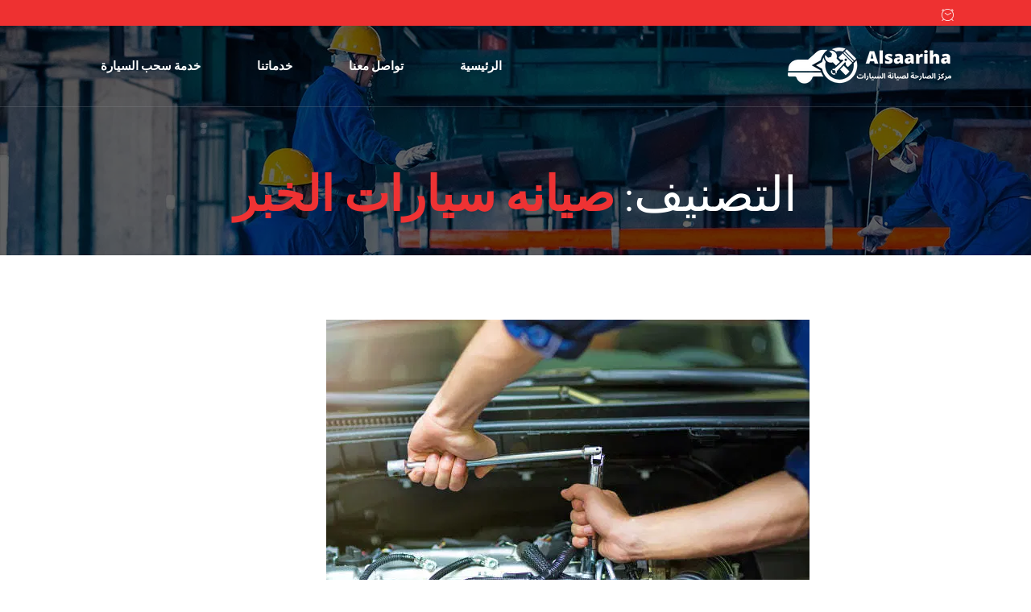

--- FILE ---
content_type: text/html; charset=UTF-8
request_url: https://www.yachtauto.com/category/%D8%B5%D9%8A%D8%A7%D9%86%D9%87-%D8%B3%D9%8A%D8%A7%D8%B1%D8%A7%D8%AA-%D8%A7%D9%84%D8%AE%D8%A8%D8%B1/
body_size: 14815
content:
<!DOCTYPE html>
 <html dir="rtl" lang="ar"> 

      <head>
         <meta charset="UTF-8">
         <meta name="viewport" content="width=device-width, initial-scale=1, maximum-scale=1">
         <style>
#wpadminbar #wp-admin-bar-wccp_free_top_button .ab-icon:before {
	content: "\f160";
	color: #02CA02;
	top: 3px;
}
#wpadminbar #wp-admin-bar-wccp_free_top_button .ab-icon {
	transform: rotate(45deg);
}
</style>
<meta name='robots' content='index, follow, max-image-preview:large, max-snippet:-1, max-video-preview:-1' />
	<style>img:is([sizes="auto" i], [sizes^="auto," i]) { contain-intrinsic-size: 3000px 1500px }</style>
	
	<!-- This site is optimized with the Yoast SEO Premium plugin v20.2 (Yoast SEO v20.2.1) - https://yoast.com/wordpress/plugins/seo/ -->
	<title>صيانه سيارات الخبر الأرشيف - مركز الصارحة لصيانة السيارات في الخبر - الدمام</title>
<link rel='preconnect' href='//fonts.gstatic.com' crossorigin />
<link rel='dns-prefetch' href='//fonts.gstatic.com' />

	<link rel="canonical" href="https://www.yachtauto.com/category/صيانه-سيارات-الخبر/" />
	<meta property="og:locale" content="ar_AR" />
	<meta property="og:type" content="article" />
	<meta property="og:title" content="صيانه سيارات الخبر الأرشيف" />
	<meta property="og:url" content="https://www.yachtauto.com/category/صيانه-سيارات-الخبر/" />
	<meta property="og:site_name" content="مركز الصارحة لصيانة السيارات في الخبر - الدمام" />
	<meta name="twitter:card" content="summary_large_image" />
	<script type="application/ld+json" class="yoast-schema-graph">{"@context":"https://schema.org","@graph":[{"@type":"CollectionPage","@id":"https://www.yachtauto.com/category/%d8%b5%d9%8a%d8%a7%d9%86%d9%87-%d8%b3%d9%8a%d8%a7%d8%b1%d8%a7%d8%aa-%d8%a7%d9%84%d8%ae%d8%a8%d8%b1/","url":"https://www.yachtauto.com/category/%d8%b5%d9%8a%d8%a7%d9%86%d9%87-%d8%b3%d9%8a%d8%a7%d8%b1%d8%a7%d8%aa-%d8%a7%d9%84%d8%ae%d8%a8%d8%b1/","name":"صيانه سيارات الخبر الأرشيف - مركز الصارحة لصيانة السيارات في الخبر - الدمام","isPartOf":{"@id":"https://www.yachtauto.com/#website"},"primaryImageOfPage":{"@id":"https://www.yachtauto.com/category/%d8%b5%d9%8a%d8%a7%d9%86%d9%87-%d8%b3%d9%8a%d8%a7%d8%b1%d8%a7%d8%aa-%d8%a7%d9%84%d8%ae%d8%a8%d8%b1/#primaryimage"},"image":{"@id":"https://www.yachtauto.com/category/%d8%b5%d9%8a%d8%a7%d9%86%d9%87-%d8%b3%d9%8a%d8%a7%d8%b1%d8%a7%d8%aa-%d8%a7%d9%84%d8%ae%d8%a8%d8%b1/#primaryimage"},"thumbnailUrl":"https://eem5xjyeg5u.exactdn.com/wp-content/uploads/2021/01/مركز-صيانة-سيارات-في-الخبر-الدمام-المنطقة-الشرقية.jpg?strip=all&lossy=1&ssl=1","breadcrumb":{"@id":"https://www.yachtauto.com/category/%d8%b5%d9%8a%d8%a7%d9%86%d9%87-%d8%b3%d9%8a%d8%a7%d8%b1%d8%a7%d8%aa-%d8%a7%d9%84%d8%ae%d8%a8%d8%b1/#breadcrumb"},"inLanguage":"ar"},{"@type":"ImageObject","inLanguage":"ar","@id":"https://www.yachtauto.com/category/%d8%b5%d9%8a%d8%a7%d9%86%d9%87-%d8%b3%d9%8a%d8%a7%d8%b1%d8%a7%d8%aa-%d8%a7%d9%84%d8%ae%d8%a8%d8%b1/#primaryimage","url":"https://eem5xjyeg5u.exactdn.com/wp-content/uploads/2021/01/مركز-صيانة-سيارات-في-الخبر-الدمام-المنطقة-الشرقية.jpg?strip=all&lossy=1&ssl=1","contentUrl":"https://eem5xjyeg5u.exactdn.com/wp-content/uploads/2021/01/مركز-صيانة-سيارات-في-الخبر-الدمام-المنطقة-الشرقية.jpg?strip=all&lossy=1&ssl=1","width":600,"height":400,"caption":"افضل مراكز صيانة السيارات في الخبر - الدمام -المنطقة الشرقية"},{"@type":"BreadcrumbList","@id":"https://www.yachtauto.com/category/%d8%b5%d9%8a%d8%a7%d9%86%d9%87-%d8%b3%d9%8a%d8%a7%d8%b1%d8%a7%d8%aa-%d8%a7%d9%84%d8%ae%d8%a8%d8%b1/#breadcrumb","itemListElement":[{"@type":"ListItem","position":1,"name":"الرئيسية","item":"https://www.yachtauto.com/"},{"@type":"ListItem","position":2,"name":"صيانه سيارات الخبر"}]},{"@type":"WebSite","@id":"https://www.yachtauto.com/#website","url":"https://www.yachtauto.com/","name":"مركز الصارحة لصيانة السيارات في الخبر - الدمام","description":"أفضل ورشة سيارات في الخبر - الدمام - الجبيل - الظهران - المنطقة الشرقية","publisher":{"@id":"https://www.yachtauto.com/#organization"},"potentialAction":[{"@type":"SearchAction","target":{"@type":"EntryPoint","urlTemplate":"https://www.yachtauto.com/?s={search_term_string}"},"query-input":"required name=search_term_string"}],"inLanguage":"ar"},{"@type":"Organization","@id":"https://www.yachtauto.com/#organization","name":"أفضل ورشة سيارات في الخبر، الدمام بالمنطقة الشرقية","url":"https://www.yachtauto.com/","logo":{"@type":"ImageObject","inLanguage":"ar","@id":"https://www.yachtauto.com/#/schema/logo/image/","url":"https://eem5xjyeg5u.exactdn.com/wp-content/uploads/2022/01/547c38b1-fb8a-4ecf-b8d5-c9d7a8f99d24-1.jpg?strip=all&lossy=1&ssl=1","contentUrl":"https://eem5xjyeg5u.exactdn.com/wp-content/uploads/2022/01/547c38b1-fb8a-4ecf-b8d5-c9d7a8f99d24-1.jpg?strip=all&lossy=1&ssl=1","width":808,"height":278,"caption":"أفضل ورشة سيارات في الخبر، الدمام بالمنطقة الشرقية"},"image":{"@id":"https://www.yachtauto.com/#/schema/logo/image/"}}]}</script>
	<!-- / Yoast SEO Premium plugin. -->


<link rel='dns-prefetch' href='//stats.wp.com' />
<link rel='dns-prefetch' href='//eem5xjyeg5u.exactdn.com' />

<link href='//eem5xjyeg5u.exactdn.com' rel='preconnect' />
<link rel="alternate" type="application/rss+xml" title="مركز الصارحة لصيانة السيارات في الخبر - الدمام &laquo; الخلاصة" href="https://www.yachtauto.com/feed/" />
<link rel="alternate" type="application/rss+xml" title="مركز الصارحة لصيانة السيارات في الخبر - الدمام &laquo; خلاصة التعليقات" href="https://www.yachtauto.com/comments/feed/" />
<link rel="alternate" type="application/rss+xml" title="مركز الصارحة لصيانة السيارات في الخبر - الدمام &laquo; صيانه سيارات الخبر خلاصة التصنيف" href="https://www.yachtauto.com/category/%d8%b5%d9%8a%d8%a7%d9%86%d9%87-%d8%b3%d9%8a%d8%a7%d8%b1%d8%a7%d8%aa-%d8%a7%d9%84%d8%ae%d8%a8%d8%b1/feed/" />
<style id='wp-emoji-styles-inline-css' type='text/css'>

	img.wp-smiley, img.emoji {
		display: inline !important;
		border: none !important;
		box-shadow: none !important;
		height: 1em !important;
		width: 1em !important;
		margin: 0 0.07em !important;
		vertical-align: -0.1em !important;
		background: none !important;
		padding: 0 !important;
	}
</style>
<style id='classic-theme-styles-inline-css' type='text/css'>
/*! This file is auto-generated */
.wp-block-button__link{color:#fff;background-color:#32373c;border-radius:9999px;box-shadow:none;text-decoration:none;padding:calc(.667em + 2px) calc(1.333em + 2px);font-size:1.125em}.wp-block-file__button{background:#32373c;color:#fff;text-decoration:none}
</style>
<link rel='stylesheet' id='mediaelement-css' href='https://www.yachtauto.com/wp-includes/js/mediaelement/mediaelementplayer-legacy.min.css?ver=4.2.17' type='text/css' media='all' />
<link rel='stylesheet' id='wp-mediaelement-css' href='https://www.yachtauto.com/wp-includes/js/mediaelement/wp-mediaelement.min.css?ver=6.8.3' type='text/css' media='all' />
<style id='jetpack-sharing-buttons-style-inline-css' type='text/css'>
.jetpack-sharing-buttons__services-list{display:flex;flex-direction:row;flex-wrap:wrap;gap:0;list-style-type:none;margin:5px;padding:0}.jetpack-sharing-buttons__services-list.has-small-icon-size{font-size:12px}.jetpack-sharing-buttons__services-list.has-normal-icon-size{font-size:16px}.jetpack-sharing-buttons__services-list.has-large-icon-size{font-size:24px}.jetpack-sharing-buttons__services-list.has-huge-icon-size{font-size:36px}@media print{.jetpack-sharing-buttons__services-list{display:none!important}}.editor-styles-wrapper .wp-block-jetpack-sharing-buttons{gap:0;padding-inline-start:0}ul.jetpack-sharing-buttons__services-list.has-background{padding:1.25em 2.375em}
</style>
<style id='global-styles-inline-css' type='text/css'>
:root{--wp--preset--aspect-ratio--square: 1;--wp--preset--aspect-ratio--4-3: 4/3;--wp--preset--aspect-ratio--3-4: 3/4;--wp--preset--aspect-ratio--3-2: 3/2;--wp--preset--aspect-ratio--2-3: 2/3;--wp--preset--aspect-ratio--16-9: 16/9;--wp--preset--aspect-ratio--9-16: 9/16;--wp--preset--color--black: #000000;--wp--preset--color--cyan-bluish-gray: #abb8c3;--wp--preset--color--white: #ffffff;--wp--preset--color--pale-pink: #f78da7;--wp--preset--color--vivid-red: #cf2e2e;--wp--preset--color--luminous-vivid-orange: #ff6900;--wp--preset--color--luminous-vivid-amber: #fcb900;--wp--preset--color--light-green-cyan: #7bdcb5;--wp--preset--color--vivid-green-cyan: #00d084;--wp--preset--color--pale-cyan-blue: #8ed1fc;--wp--preset--color--vivid-cyan-blue: #0693e3;--wp--preset--color--vivid-purple: #9b51e0;--wp--preset--gradient--vivid-cyan-blue-to-vivid-purple: linear-gradient(135deg,rgba(6,147,227,1) 0%,rgb(155,81,224) 100%);--wp--preset--gradient--light-green-cyan-to-vivid-green-cyan: linear-gradient(135deg,rgb(122,220,180) 0%,rgb(0,208,130) 100%);--wp--preset--gradient--luminous-vivid-amber-to-luminous-vivid-orange: linear-gradient(135deg,rgba(252,185,0,1) 0%,rgba(255,105,0,1) 100%);--wp--preset--gradient--luminous-vivid-orange-to-vivid-red: linear-gradient(135deg,rgba(255,105,0,1) 0%,rgb(207,46,46) 100%);--wp--preset--gradient--very-light-gray-to-cyan-bluish-gray: linear-gradient(135deg,rgb(238,238,238) 0%,rgb(169,184,195) 100%);--wp--preset--gradient--cool-to-warm-spectrum: linear-gradient(135deg,rgb(74,234,220) 0%,rgb(151,120,209) 20%,rgb(207,42,186) 40%,rgb(238,44,130) 60%,rgb(251,105,98) 80%,rgb(254,248,76) 100%);--wp--preset--gradient--blush-light-purple: linear-gradient(135deg,rgb(255,206,236) 0%,rgb(152,150,240) 100%);--wp--preset--gradient--blush-bordeaux: linear-gradient(135deg,rgb(254,205,165) 0%,rgb(254,45,45) 50%,rgb(107,0,62) 100%);--wp--preset--gradient--luminous-dusk: linear-gradient(135deg,rgb(255,203,112) 0%,rgb(199,81,192) 50%,rgb(65,88,208) 100%);--wp--preset--gradient--pale-ocean: linear-gradient(135deg,rgb(255,245,203) 0%,rgb(182,227,212) 50%,rgb(51,167,181) 100%);--wp--preset--gradient--electric-grass: linear-gradient(135deg,rgb(202,248,128) 0%,rgb(113,206,126) 100%);--wp--preset--gradient--midnight: linear-gradient(135deg,rgb(2,3,129) 0%,rgb(40,116,252) 100%);--wp--preset--font-size--small: 13px;--wp--preset--font-size--medium: 20px;--wp--preset--font-size--large: 36px;--wp--preset--font-size--x-large: 42px;--wp--preset--spacing--20: 0.44rem;--wp--preset--spacing--30: 0.67rem;--wp--preset--spacing--40: 1rem;--wp--preset--spacing--50: 1.5rem;--wp--preset--spacing--60: 2.25rem;--wp--preset--spacing--70: 3.38rem;--wp--preset--spacing--80: 5.06rem;--wp--preset--shadow--natural: 6px 6px 9px rgba(0, 0, 0, 0.2);--wp--preset--shadow--deep: 12px 12px 50px rgba(0, 0, 0, 0.4);--wp--preset--shadow--sharp: 6px 6px 0px rgba(0, 0, 0, 0.2);--wp--preset--shadow--outlined: 6px 6px 0px -3px rgba(255, 255, 255, 1), 6px 6px rgba(0, 0, 0, 1);--wp--preset--shadow--crisp: 6px 6px 0px rgba(0, 0, 0, 1);}:where(.is-layout-flex){gap: 0.5em;}:where(.is-layout-grid){gap: 0.5em;}body .is-layout-flex{display: flex;}.is-layout-flex{flex-wrap: wrap;align-items: center;}.is-layout-flex > :is(*, div){margin: 0;}body .is-layout-grid{display: grid;}.is-layout-grid > :is(*, div){margin: 0;}:where(.wp-block-columns.is-layout-flex){gap: 2em;}:where(.wp-block-columns.is-layout-grid){gap: 2em;}:where(.wp-block-post-template.is-layout-flex){gap: 1.25em;}:where(.wp-block-post-template.is-layout-grid){gap: 1.25em;}.has-black-color{color: var(--wp--preset--color--black) !important;}.has-cyan-bluish-gray-color{color: var(--wp--preset--color--cyan-bluish-gray) !important;}.has-white-color{color: var(--wp--preset--color--white) !important;}.has-pale-pink-color{color: var(--wp--preset--color--pale-pink) !important;}.has-vivid-red-color{color: var(--wp--preset--color--vivid-red) !important;}.has-luminous-vivid-orange-color{color: var(--wp--preset--color--luminous-vivid-orange) !important;}.has-luminous-vivid-amber-color{color: var(--wp--preset--color--luminous-vivid-amber) !important;}.has-light-green-cyan-color{color: var(--wp--preset--color--light-green-cyan) !important;}.has-vivid-green-cyan-color{color: var(--wp--preset--color--vivid-green-cyan) !important;}.has-pale-cyan-blue-color{color: var(--wp--preset--color--pale-cyan-blue) !important;}.has-vivid-cyan-blue-color{color: var(--wp--preset--color--vivid-cyan-blue) !important;}.has-vivid-purple-color{color: var(--wp--preset--color--vivid-purple) !important;}.has-black-background-color{background-color: var(--wp--preset--color--black) !important;}.has-cyan-bluish-gray-background-color{background-color: var(--wp--preset--color--cyan-bluish-gray) !important;}.has-white-background-color{background-color: var(--wp--preset--color--white) !important;}.has-pale-pink-background-color{background-color: var(--wp--preset--color--pale-pink) !important;}.has-vivid-red-background-color{background-color: var(--wp--preset--color--vivid-red) !important;}.has-luminous-vivid-orange-background-color{background-color: var(--wp--preset--color--luminous-vivid-orange) !important;}.has-luminous-vivid-amber-background-color{background-color: var(--wp--preset--color--luminous-vivid-amber) !important;}.has-light-green-cyan-background-color{background-color: var(--wp--preset--color--light-green-cyan) !important;}.has-vivid-green-cyan-background-color{background-color: var(--wp--preset--color--vivid-green-cyan) !important;}.has-pale-cyan-blue-background-color{background-color: var(--wp--preset--color--pale-cyan-blue) !important;}.has-vivid-cyan-blue-background-color{background-color: var(--wp--preset--color--vivid-cyan-blue) !important;}.has-vivid-purple-background-color{background-color: var(--wp--preset--color--vivid-purple) !important;}.has-black-border-color{border-color: var(--wp--preset--color--black) !important;}.has-cyan-bluish-gray-border-color{border-color: var(--wp--preset--color--cyan-bluish-gray) !important;}.has-white-border-color{border-color: var(--wp--preset--color--white) !important;}.has-pale-pink-border-color{border-color: var(--wp--preset--color--pale-pink) !important;}.has-vivid-red-border-color{border-color: var(--wp--preset--color--vivid-red) !important;}.has-luminous-vivid-orange-border-color{border-color: var(--wp--preset--color--luminous-vivid-orange) !important;}.has-luminous-vivid-amber-border-color{border-color: var(--wp--preset--color--luminous-vivid-amber) !important;}.has-light-green-cyan-border-color{border-color: var(--wp--preset--color--light-green-cyan) !important;}.has-vivid-green-cyan-border-color{border-color: var(--wp--preset--color--vivid-green-cyan) !important;}.has-pale-cyan-blue-border-color{border-color: var(--wp--preset--color--pale-cyan-blue) !important;}.has-vivid-cyan-blue-border-color{border-color: var(--wp--preset--color--vivid-cyan-blue) !important;}.has-vivid-purple-border-color{border-color: var(--wp--preset--color--vivid-purple) !important;}.has-vivid-cyan-blue-to-vivid-purple-gradient-background{background: var(--wp--preset--gradient--vivid-cyan-blue-to-vivid-purple) !important;}.has-light-green-cyan-to-vivid-green-cyan-gradient-background{background: var(--wp--preset--gradient--light-green-cyan-to-vivid-green-cyan) !important;}.has-luminous-vivid-amber-to-luminous-vivid-orange-gradient-background{background: var(--wp--preset--gradient--luminous-vivid-amber-to-luminous-vivid-orange) !important;}.has-luminous-vivid-orange-to-vivid-red-gradient-background{background: var(--wp--preset--gradient--luminous-vivid-orange-to-vivid-red) !important;}.has-very-light-gray-to-cyan-bluish-gray-gradient-background{background: var(--wp--preset--gradient--very-light-gray-to-cyan-bluish-gray) !important;}.has-cool-to-warm-spectrum-gradient-background{background: var(--wp--preset--gradient--cool-to-warm-spectrum) !important;}.has-blush-light-purple-gradient-background{background: var(--wp--preset--gradient--blush-light-purple) !important;}.has-blush-bordeaux-gradient-background{background: var(--wp--preset--gradient--blush-bordeaux) !important;}.has-luminous-dusk-gradient-background{background: var(--wp--preset--gradient--luminous-dusk) !important;}.has-pale-ocean-gradient-background{background: var(--wp--preset--gradient--pale-ocean) !important;}.has-electric-grass-gradient-background{background: var(--wp--preset--gradient--electric-grass) !important;}.has-midnight-gradient-background{background: var(--wp--preset--gradient--midnight) !important;}.has-small-font-size{font-size: var(--wp--preset--font-size--small) !important;}.has-medium-font-size{font-size: var(--wp--preset--font-size--medium) !important;}.has-large-font-size{font-size: var(--wp--preset--font-size--large) !important;}.has-x-large-font-size{font-size: var(--wp--preset--font-size--x-large) !important;}
:where(.wp-block-post-template.is-layout-flex){gap: 1.25em;}:where(.wp-block-post-template.is-layout-grid){gap: 1.25em;}
:where(.wp-block-columns.is-layout-flex){gap: 2em;}:where(.wp-block-columns.is-layout-grid){gap: 2em;}
:root :where(.wp-block-pullquote){font-size: 1.5em;line-height: 1.6;}
</style>
<link rel='stylesheet' id='bootstrap-css' href='https://www.yachtauto.com/wp-content/themes/autrics/assets/css/bootstrap.min.css?ver=2.7.8' type='text/css' media='all' />
<link rel='stylesheet' id='bootstrap-rtl-css' href='https://www.yachtauto.com/wp-content/themes/autrics/assets/css/bootstrap.min-rtl.css?ver=2.7.8' type='text/css' media='all' />
<link rel='stylesheet' id='font-awesome-css' href='https://www.yachtauto.com/wp-content/plugins/elementor/assets/lib/font-awesome/css/font-awesome.min.css?ver=4.7.0' type='text/css' media='all' />
<link rel='stylesheet' id='icon-font-css' href='https://www.yachtauto.com/wp-content/themes/autrics/assets/css/icofont.css?ver=2.7.8' type='text/css' media='all' />
<link rel='stylesheet' id='magnific-popup-css' href='https://www.yachtauto.com/wp-content/themes/autrics/assets/css/magnific-popup.css?ver=2.7.8' type='text/css' media='all' />
<link rel='stylesheet' id='owlcarousel-css' href='https://www.yachtauto.com/wp-content/themes/autrics/assets/css/owlcarousel.min.css?ver=2.7.8' type='text/css' media='all' />
<link rel='stylesheet' id='woocommerce-css' href='https://www.yachtauto.com/wp-content/themes/autrics/assets/css/woocommerce.css?ver=2.7.8' type='text/css' media='all' />
<link rel='stylesheet' id='select2-full-style-css' href='https://www.yachtauto.com/wp-content/themes/autrics/assets/css/select2.min.css?ver=2.7.8' type='text/css' media='all' />
<link rel='stylesheet' id='autrics-gutenberg-custom-css' href='https://www.yachtauto.com/wp-content/themes/autrics/assets/css/gutenberg-custom.css?ver=2.7.8' type='text/css' media='all' />
<link rel='stylesheet' id='autrics-style-css' href='https://www.yachtauto.com/wp-content/themes/autrics/assets/css/master.css?ver=2.7.8' type='text/css' media='all' />
<link rel='stylesheet' id='ekit-widget-styles-css' href='https://www.yachtauto.com/wp-content/plugins/elementskit-lite/widgets/init/assets/css/widget-styles.css?ver=3.7.3' type='text/css' media='all' />
<link rel='stylesheet' id='ekit-responsive-css' href='https://www.yachtauto.com/wp-content/plugins/elementskit-lite/widgets/init/assets/css/responsive.css?ver=3.7.3' type='text/css' media='all' />
<link rel='stylesheet' id='elementskit-rtl-css' href='https://www.yachtauto.com/wp-content/plugins/elementskit-lite/widgets/init/assets/css/rtl.css?ver=3.7.3' type='text/css' media='all' />
<script type="text/javascript" src="https://www.yachtauto.com/wp-includes/js/jquery/jquery.min.js?ver=3.7.1" id="jquery-core-js"></script>
<script type="text/javascript" src="https://www.yachtauto.com/wp-includes/js/jquery/jquery-migrate.min.js?ver=3.4.1" id="jquery-migrate-js"></script>
<link rel="https://api.w.org/" href="https://www.yachtauto.com/wp-json/" /><link rel="alternate" title="JSON" type="application/json" href="https://www.yachtauto.com/wp-json/wp/v2/categories/3548" /><link rel="EditURI" type="application/rsd+xml" title="RSD" href="https://www.yachtauto.com/xmlrpc.php?rsd" />
<link rel="stylesheet" href="https://www.yachtauto.com/wp-content/themes/autrics/rtl.css" type="text/css" media="screen" /><meta name="generator" content="WordPress 6.8.3" />
<script id="wpcp_disable_selection" type="text/javascript">
var image_save_msg='You are not allowed to save images!';
	var no_menu_msg='Context Menu disabled!';
	var smessage = "Content is protected !!";

function disableEnterKey(e)
{
	var elemtype = e.target.tagName;
	
	elemtype = elemtype.toUpperCase();
	
	if (elemtype == "TEXT" || elemtype == "TEXTAREA" || elemtype == "INPUT" || elemtype == "PASSWORD" || elemtype == "SELECT" || elemtype == "OPTION" || elemtype == "EMBED")
	{
		elemtype = 'TEXT';
	}
	
	if (e.ctrlKey){
     var key;
     if(window.event)
          key = window.event.keyCode;     //IE
     else
          key = e.which;     //firefox (97)
    //if (key != 17) alert(key);
     if (elemtype!= 'TEXT' && (key == 97 || key == 65 || key == 67 || key == 99 || key == 88 || key == 120 || key == 26 || key == 85  || key == 86 || key == 83 || key == 43 || key == 73))
     {
		if(wccp_free_iscontenteditable(e)) return true;
		show_wpcp_message('You are not allowed to copy content or view source');
		return false;
     }else
     	return true;
     }
}


/*For contenteditable tags*/
function wccp_free_iscontenteditable(e)
{
	var e = e || window.event; // also there is no e.target property in IE. instead IE uses window.event.srcElement
  	
	var target = e.target || e.srcElement;

	var elemtype = e.target.nodeName;
	
	elemtype = elemtype.toUpperCase();
	
	var iscontenteditable = "false";
		
	if(typeof target.getAttribute!="undefined" ) iscontenteditable = target.getAttribute("contenteditable"); // Return true or false as string
	
	var iscontenteditable2 = false;
	
	if(typeof target.isContentEditable!="undefined" ) iscontenteditable2 = target.isContentEditable; // Return true or false as boolean

	if(target.parentElement.isContentEditable) iscontenteditable2 = true;
	
	if (iscontenteditable == "true" || iscontenteditable2 == true)
	{
		if(typeof target.style!="undefined" ) target.style.cursor = "text";
		
		return true;
	}
}

////////////////////////////////////
function disable_copy(e)
{	
	var e = e || window.event; // also there is no e.target property in IE. instead IE uses window.event.srcElement
	
	var elemtype = e.target.tagName;
	
	elemtype = elemtype.toUpperCase();
	
	if (elemtype == "TEXT" || elemtype == "TEXTAREA" || elemtype == "INPUT" || elemtype == "PASSWORD" || elemtype == "SELECT" || elemtype == "OPTION" || elemtype == "EMBED")
	{
		elemtype = 'TEXT';
	}
	
	if(wccp_free_iscontenteditable(e)) return true;
	
	var isSafari = /Safari/.test(navigator.userAgent) && /Apple Computer/.test(navigator.vendor);
	
	var checker_IMG = '';
	if (elemtype == "IMG" && checker_IMG == 'checked' && e.detail >= 2) {show_wpcp_message(alertMsg_IMG);return false;}
	if (elemtype != "TEXT")
	{
		if (smessage !== "" && e.detail == 2)
			show_wpcp_message(smessage);
		
		if (isSafari)
			return true;
		else
			return false;
	}	
}

//////////////////////////////////////////
function disable_copy_ie()
{
	var e = e || window.event;
	var elemtype = window.event.srcElement.nodeName;
	elemtype = elemtype.toUpperCase();
	if(wccp_free_iscontenteditable(e)) return true;
	if (elemtype == "IMG") {show_wpcp_message(alertMsg_IMG);return false;}
	if (elemtype != "TEXT" && elemtype != "TEXTAREA" && elemtype != "INPUT" && elemtype != "PASSWORD" && elemtype != "SELECT" && elemtype != "OPTION" && elemtype != "EMBED")
	{
		return false;
	}
}	
function reEnable()
{
	return true;
}
document.onkeydown = disableEnterKey;
document.onselectstart = disable_copy_ie;
if(navigator.userAgent.indexOf('MSIE')==-1)
{
	document.onmousedown = disable_copy;
	document.onclick = reEnable;
}
function disableSelection(target)
{
    //For IE This code will work
    if (typeof target.onselectstart!="undefined")
    target.onselectstart = disable_copy_ie;
    
    //For Firefox This code will work
    else if (typeof target.style.MozUserSelect!="undefined")
    {target.style.MozUserSelect="none";}
    
    //All other  (ie: Opera) This code will work
    else
    target.onmousedown=function(){return false}
    target.style.cursor = "default";
}
//Calling the JS function directly just after body load
window.onload = function(){disableSelection(document.body);};

//////////////////special for safari Start////////////////
var onlongtouch;
var timer;
var touchduration = 1000; //length of time we want the user to touch before we do something

var elemtype = "";
function touchstart(e) {
	var e = e || window.event;
  // also there is no e.target property in IE.
  // instead IE uses window.event.srcElement
  	var target = e.target || e.srcElement;
	
	elemtype = window.event.srcElement.nodeName;
	
	elemtype = elemtype.toUpperCase();
	
	if(!wccp_pro_is_passive()) e.preventDefault();
	if (!timer) {
		timer = setTimeout(onlongtouch, touchduration);
	}
}

function touchend() {
    //stops short touches from firing the event
    if (timer) {
        clearTimeout(timer);
        timer = null;
    }
	onlongtouch();
}

onlongtouch = function(e) { //this will clear the current selection if anything selected
	
	if (elemtype != "TEXT" && elemtype != "TEXTAREA" && elemtype != "INPUT" && elemtype != "PASSWORD" && elemtype != "SELECT" && elemtype != "EMBED" && elemtype != "OPTION")	
	{
		if (window.getSelection) {
			if (window.getSelection().empty) {  // Chrome
			window.getSelection().empty();
			} else if (window.getSelection().removeAllRanges) {  // Firefox
			window.getSelection().removeAllRanges();
			}
		} else if (document.selection) {  // IE?
			document.selection.empty();
		}
		return false;
	}
};

document.addEventListener("DOMContentLoaded", function(event) { 
    window.addEventListener("touchstart", touchstart, false);
    window.addEventListener("touchend", touchend, false);
});

function wccp_pro_is_passive() {

  var cold = false,
  hike = function() {};

  try {
	  const object1 = {};
  var aid = Object.defineProperty(object1, 'passive', {
  get() {cold = true}
  });
  window.addEventListener('test', hike, aid);
  window.removeEventListener('test', hike, aid);
  } catch (e) {}

  return cold;
}
/*special for safari End*/
</script>
<script id="wpcp_disable_Right_Click" type="text/javascript">
document.ondragstart = function() { return false;}
	function nocontext(e) {
	   return false;
	}
	document.oncontextmenu = nocontext;
</script>
<style>
.unselectable
{
-moz-user-select:none;
-webkit-user-select:none;
cursor: default;
}
html
{
-webkit-touch-callout: none;
-webkit-user-select: none;
-khtml-user-select: none;
-moz-user-select: none;
-ms-user-select: none;
user-select: none;
-webkit-tap-highlight-color: rgba(0,0,0,0);
}
</style>
<script id="wpcp_css_disable_selection" type="text/javascript">
var e = document.getElementsByTagName('body')[0];
if(e)
{
	e.setAttribute('unselectable',"on");
}
</script>
	<style>img#wpstats{display:none}</style>
		<meta name="geo.region" content="SA" />
<style id='swis-font-css'>
@font-face{font-family:'Dosis';font-style:normal;font-weight:400;font-display:swap;src:url(https://fonts.gstatic.com/s/dosis/v27/HhyJU5sn9vOmLxNkIwRSjTVNWLEJN7Ml2xMB.ttf) format('truetype')}@font-face{font-family:'Dosis';font-style:normal;font-weight:500;font-display:swap;src:url(https://fonts.gstatic.com/s/dosis/v27/HhyJU5sn9vOmLxNkIwRSjTVNWLEJBbMl2xMB.ttf) format('truetype')}@font-face{font-family:'Dosis';font-style:normal;font-weight:600;font-display:swap;src:url(https://fonts.gstatic.com/s/dosis/v27/HhyJU5sn9vOmLxNkIwRSjTVNWLEJ6bQl2xMB.ttf) format('truetype')}@font-face{font-family:'Dosis';font-style:normal;font-weight:700;font-display:swap;src:url(https://fonts.gstatic.com/s/dosis/v27/HhyJU5sn9vOmLxNkIwRSjTVNWLEJ0LQl2xMB.ttf) format('truetype')}@font-face{font-family:'Roboto';font-style:normal;font-weight:400;font-display:swap;src:url(https://fonts.gstatic.com/s/roboto/v30/KFOmCnqEu92Fr1Mu4mxP.ttf) format('truetype')}@font-face{font-family:'Roboto';font-style:normal;font-weight:500;font-display:swap;src:url(https://fonts.gstatic.com/s/roboto/v30/KFOlCnqEu92Fr1MmEU9fBBc9.ttf) format('truetype')}@font-face{font-family:'Roboto';font-style:normal;font-weight:700;font-display:swap;src:url(https://fonts.gstatic.com/s/roboto/v30/KFOlCnqEu92Fr1MmWUlfBBc9.ttf) format('truetype')}
</style>
<meta name="generator" content="Elementor 3.32.4; features: additional_custom_breakpoints; settings: css_print_method-external, google_font-enabled, font_display-auto">
			<style>
				.e-con.e-parent:nth-of-type(n+4):not(.e-lazyloaded):not(.e-no-lazyload),
				.e-con.e-parent:nth-of-type(n+4):not(.e-lazyloaded):not(.e-no-lazyload) * {
					background-image: none !important;
				}
				@media screen and (max-height: 1024px) {
					.e-con.e-parent:nth-of-type(n+3):not(.e-lazyloaded):not(.e-no-lazyload),
					.e-con.e-parent:nth-of-type(n+3):not(.e-lazyloaded):not(.e-no-lazyload) * {
						background-image: none !important;
					}
				}
				@media screen and (max-height: 640px) {
					.e-con.e-parent:nth-of-type(n+2):not(.e-lazyloaded):not(.e-no-lazyload),
					.e-con.e-parent:nth-of-type(n+2):not(.e-lazyloaded):not(.e-no-lazyload) * {
						background-image: none !important;
					}
				}
			</style>
			<noscript><style>.lazyload[data-src]{display:none !important;}</style></noscript><style>.lazyload{background-image:none !important;}.lazyload:before{background-image:none !important;}</style><link rel="icon" href="https://eem5xjyeg5u.exactdn.com/wp-content/uploads/2024/03/cropped-ورشة-الصارحة-لصيانة-السيارات-في-الخبر-،-الدمام.jpg?strip=all&#038;lossy=1&#038;resize=32%2C32&#038;ssl=1" sizes="32x32" />
<link rel="icon" href="https://eem5xjyeg5u.exactdn.com/wp-content/uploads/2024/03/cropped-ورشة-الصارحة-لصيانة-السيارات-في-الخبر-،-الدمام.jpg?strip=all&#038;lossy=1&#038;resize=192%2C192&#038;ssl=1" sizes="192x192" />
<link rel="apple-touch-icon" href="https://eem5xjyeg5u.exactdn.com/wp-content/uploads/2024/03/cropped-ورشة-الصارحة-لصيانة-السيارات-في-الخبر-،-الدمام.jpg?strip=all&#038;lossy=1&#038;resize=180%2C180&#038;ssl=1" />
<meta name="msapplication-TileImage" content="https://eem5xjyeg5u.exactdn.com/wp-content/uploads/2024/03/cropped-ورشة-الصارحة-لصيانة-السيارات-في-الخبر-،-الدمام.jpg?strip=all&#038;lossy=1&#038;resize=270%2C270&#038;ssl=1" />
		<style type="text/css" id="wp-custom-css">
			/* 📄 تكبير خط المقالات + التعدادات + اللون الأسود */
.single-post .entry-content,
.single-post .entry-content p,
.single-post .entry-content li {
    font-size: clamp(16px, 2vw, 18px);
    line-height: 1.9;
    color: #000000;
}

/* 📝 العناوين داخل المقال */
.single-post .entry-content h1,
.single-post .entry-content h2,
.single-post .entry-content h3,
.single-post .entry-content h4 {
    font-size: clamp(20px, 3vw, 26px);
    line-height: 1.6;
    color: #000000;
}

/* ✨ التعداد النقطي والرقمي */
.single-post .entry-content ul,
.single-post .entry-content ol {
    margin-right: 1.5em;
    margin-left: 1.5em;
}

.single-post .entry-content li {
    margin-bottom: 0.5em;
}

/* 🏷️ تصغير حجم التاغات (Tags) */
.single-post .tags-links a,
.single-post .post-tags a {
    font-size: clamp(12px, 1.5vw, 14px); /* حجم أصغر للتاغات */
    color: #000000; /* أسود */
}

/* ✅ تحسين شكل التاغات */
.single-post .tags-links a:hover,
.single-post .post-tags a:hover {
    color: #E30613; /* لون مميز عند المرور (ممكن تغييره حسب الهوية البصرية) */
}
		</style>
		<noscript><style id="rocket-lazyload-nojs-css">.rll-youtube-player, [data-lazy-src]{display:none !important;}</style></noscript>      </head>

      <body class="rtl archive category category-3548 wp-custom-logo wp-theme-autrics unselectable  sidebar-active elementor-default elementor-kit-7" >
	
   <div class="ts-top-bar-2 standard">
      <div class="container">
               <div class="row">
            <div class="col-lg-6 col-md-5">
                           <div class="top-bar-event">
                  <i class="icon icon-clock"></i><span> </span>
               </div> <!-- Top Bar Text End -->
               
            </div>
            <div class="col-lg-4 col-md-4">
            </div> <!-- Col End -->
            <div class="col-lg-2 col-md-3 text-right">
                          </div><!-- Col End -->
         </div> <!-- Row End -->
         
      </div> <!-- Container End -->
   </div> <!-- Top Bar End -->


   <header id="ts-header-transparent" class="header-default ts-header-transparent  ">

      <div class="ts-logo-area">
         <div class="container">
            <div class="row align-items-center">
               <div class="col-lg-3 col-sm-12 align-self-center">
               <a class="ts-logo" href="https://www.yachtauto.com/" class="ts-logo">
                  <img src="data:image/svg+xml,%3Csvg%20xmlns='http://www.w3.org/2000/svg'%20viewBox='0%200%200%200'%3E%3C/svg%3E" alt="مركز الصارحة لصيانة السيارات في الخبر &#8211; الدمام" data-lazy-src="//eem5xjyeg5u.exactdn.com/wp-content/uploads/2024/03/مركز-الصارحة-لصيانة-السيارات.png"><noscript><img src="//eem5xjyeg5u.exactdn.com/wp-content/uploads/2024/03/مركز-الصارحة-لصيانة-السيارات.png" alt="مركز الصارحة لصيانة السيارات في الخبر &#8211; الدمام"></noscript>
                  </a>
               </div> <!-- Col End -->
               <div class="col-lg-9 col-sm-12">
                  <nav class="navbar navbar-expand-lg navbar-light">
                     <button class="navbar-toggler" type="button" data-toggle="collapse" data-target="#navbarSupportedContent" aria-controls="navbarSupportedContent"
                        aria-expanded="false" aria-label="Toggle navigation">
                        <span class="navbar-toggler-icon"></span>
                     </button><!-- End of Navbar toggler -->
                     <div class="collapse navbar-collapse justify-content-end ts-navbar" id="navbarSupportedContent">
                     <div id="primary-nav" class="menu-%d8%a7%d9%84%d9%82%d8%a7%d8%a6%d9%85%d8%a9-%d8%a7%d9%84%d8%b1%d8%a6%d9%8a%d8%b3%d9%8a%d8%a9-container"><ul id="main-menu" class="navbar-nav"><li id="menu-item-6469" class="menu-item menu-item-type-post_type menu-item-object-page menu-item-home menu-item-6469 nav-item"><a href="https://www.yachtauto.com/" class="nav-link">الرئيسية</a></li>
<li id="menu-item-6470" class="menu-item menu-item-type-post_type menu-item-object-page menu-item-6470 nav-item"><a href="https://www.yachtauto.com/%d8%aa%d9%88%d8%a7%d8%b5%d9%84-%d9%85%d8%b9%d9%86%d8%a7/" class="nav-link">تواصل معنا</a></li>
<li id="menu-item-6471" class="menu-item menu-item-type-post_type menu-item-object-page menu-item-6471 nav-item"><a href="https://www.yachtauto.com/%d8%ae%d8%af%d9%85%d8%a7%d8%aa%d9%86%d8%a7/" class="nav-link">خدماتنا</a></li>
<li id="menu-item-6472" class="menu-item menu-item-type-post_type menu-item-object-page menu-item-6472 nav-item"><a href="https://www.yachtauto.com/%d8%ae%d8%af%d9%85%d8%a9-%d8%b3%d8%b7%d8%ad%d8%a9-%d9%88-%d8%b3%d8%ad%d8%a8-%d8%a7%d9%84%d8%b3%d9%8a%d8%a7%d8%b1%d8%a9/" class="nav-link">خدمة سحب السيارة</a></li>
</ul></div>                       
                                             </div> <!-- End of navbar collapse -->
                  </nav> <!-- End of Nav -->
               </div> <!-- Col End -->
            </div> <!-- Row End -->
         </div> <!-- Container End -->
      </div> <!-- Logo End -->

   </header> <!-- End of Header area-->

   

<div data-bg="https://eem5xjyeg5u.exactdn.com/wp-content/themes/autrics/assets/images/banner/blog_banner.jpg" class="banner-area bg-overlay transparent-banner-area rocket-lazyload" id="banner-area" style="" >
      <div class="container">
         <div class="row">
            <div class="col-md-12">
               <div class="banner-heading">
             
               <h1 class="banner-title">
               التصنيف: <span>صيانه سيارات الخبر</span> 
               </h1> 
           
                           </div><!-- Banner Heading end -->
            </div><!-- Col end-->
         </div><!-- Row end-->
      </div><!-- Container end-->
   </div><!-- Banner area end-->

<section id="main-content" class="blog main-container" role="main">
	<div class="container">
		<div class="row">
                  <div class="col-md-8 mx-auto">
								

											   
 <article class="post-5130 post type-post status-publish format-standard has-post-thumbnail hentry category-3515 category-3516 category-3518 category-3519 category-3520 category-3521 category-3522 category-3523 category-3531 category-3532 category-3534 category-3538 category-3542 category-3544 category-3545 category-3548 category-3552 category-3554 category-3556 tag-1706 tag-1651 tag-3513 tag-3514 tag-4430 tag-1392 tag-3517 tag-4461 tag-4459 tag-651 tag-652 tag-653 tag-3524 tag-654 tag-655 tag-3078 tag-3525 tag-1741 tag-1676 tag-1742 tag-1678 tag-3526 tag-1743 tag-3527 tag-3528 tag-3529 tag-3530 tag-4486 tag-3533 tag-3535 tag-3536 tag-3537 tag-3539 tag-3540 tag-3541 tag-1830 tag-3543 tag-3546 tag-3547 tag-3549 tag-4485 tag-3550 tag-3551 tag-3553 tag-4458 tag-3555 tag-3557 tag-1777 tag-3558 tag-1789">
	<div class="post">
      <div class="post-media post-image">
      
      <a href="https://www.yachtauto.com/%d9%85%d8%b1%d9%83%d8%b2-%d8%b5%d9%8a%d8%a7%d9%86%d8%a9-%d8%b3%d9%8a%d8%a7%d8%b1%d8%a7%d8%aa-%d9%81%d9%8a-%d8%a7%d9%84%d8%af%d9%85%d8%a7%d9%85-%d8%a7%d9%84%d8%ae%d8%a8%d8%b1-%d8%a7%d9%84%d8%b4%d8%b1/">
        <img class="img-fluid" src="data:image/svg+xml,%3Csvg%20xmlns='http://www.w3.org/2000/svg'%20viewBox='0%200%200%200'%3E%3C/svg%3E" alt=" مركز صيانة سيارات في الدمام &#8211; الخبر &#8211; الشرقية" data-lazy-src="https://eem5xjyeg5u.exactdn.com/wp-content/uploads/2021/01/مركز-صيانة-سيارات-في-الخبر-الدمام-المنطقة-الشرقية.jpg?strip=all&lossy=1&ssl=1"><noscript><img class="img-fluid" src="https://eem5xjyeg5u.exactdn.com/wp-content/uploads/2021/01/مركز-صيانة-سيارات-في-الخبر-الدمام-المنطقة-الشرقية.jpg?strip=all&lossy=1&ssl=1" alt=" مركز صيانة سيارات في الدمام &#8211; الخبر &#8211; الشرقية"></noscript>
      </a>
              </div>
   
<div class="post-body clearfix">
      <div class="entry-header">
        	<div class="post-meta">
		<span class="post-author"><i class="icon icon-user"></i><a href="https://www.yachtauto.com/author/admin/">By admin</a></span><span class="post-meta-date"> <i class="icon icon-clock"></i>يناير 25, 2021</span><span class="meta-categories post-cat">
					<i class="icon icon-folder"></i>
						<a href="https://www.yachtauto.com/category/%d8%a3%d9%81%d8%b6%d9%84-%d9%85%d8%b1%d9%83%d8%b2-%d8%b5%d9%8a%d8%a7%d9%86%d8%a9-%d8%b3%d9%8a%d8%a7%d8%b1%d8%a7%d8%aa-%d8%a8%d8%a7%d9%84%d8%af%d9%85%d8%a7%d9%85/" rel="category tag">أفضل مركز صيانة سيارات بالدمام</a>,<a href="https://www.yachtauto.com/category/%d8%a3%d9%81%d8%b6%d9%84-%d9%85%d8%b1%d9%83%d8%b2-%d8%b5%d9%8a%d8%a7%d9%86%d8%a9-%d8%b3%d9%8a%d8%a7%d8%b1%d8%a7%d8%aa-%d9%81%d9%8a-%d8%a7%d9%84%d8%b8%d9%87%d8%b1%d8%a7%d9%86/" rel="category tag">أفضل مركز صيانة سيارات في الظهران</a>,<a href="https://www.yachtauto.com/category/%d8%a7%d9%81%d8%b6%d9%84-%d9%85%d8%b1%d9%83%d8%b2-%d8%b5%d9%8a%d8%a7%d9%86%d8%a9-%d8%b3%d9%8a%d8%a7%d8%b1%d8%a7%d8%aa/" rel="category tag">افضل مركز صيانة سيارات</a>,<a href="https://www.yachtauto.com/category/%d8%a7%d9%81%d8%b6%d9%84-%d9%85%d8%b1%d9%83%d8%b2-%d8%b5%d9%8a%d8%a7%d9%86%d8%a9-%d8%b3%d9%8a%d8%a7%d8%b1%d8%a7%d8%aa-%d9%81%d9%8a-%d8%a7%d9%84%d8%ae%d8%a8%d8%b1/" rel="category tag">افضل مركز صيانة سيارات في الخبر</a>,<a href="https://www.yachtauto.com/category/%d8%a7%d9%81%d8%b6%d9%84-%d9%85%d8%b1%d9%83%d8%b2-%d8%b5%d9%8a%d8%a7%d9%86%d8%a9-%d8%b3%d9%8a%d8%a7%d8%b1%d8%a7%d8%aa-%d9%81%d9%8a-%d8%a7%d9%84%d8%af%d9%85%d8%a7%d9%85/" rel="category tag">افضل مركز صيانة سيارات في الدمام</a>,<a href="https://www.yachtauto.com/category/%d8%a7%d9%81%d8%b6%d9%84-%d9%85%d8%b1%d9%83%d8%b2-%d8%b5%d9%8a%d8%a7%d9%86%d8%a9-%d9%81%d9%8a-%d8%a7%d9%84%d8%ae%d8%a8%d8%b1/" rel="category tag">افضل مركز صيانة في الخبر</a>,<a href="https://www.yachtauto.com/category/%d8%a7%d9%81%d8%b6%d9%84-%d9%85%d8%b1%d9%83%d8%b2-%d8%b5%d9%8a%d8%a7%d9%86%d9%87-%d9%81%d9%8a-%d8%a7%d9%84%d8%af%d9%85%d8%a7%d9%85/" rel="category tag">افضل مركز صيانه في الدمام</a>,<a href="https://www.yachtauto.com/category/%d8%a7%d9%84%d8%b5%d9%8a%d8%a7%d9%86%d8%a9-%d8%a7%d9%84%d8%af%d9%88%d8%b1%d9%8a%d8%a9/" rel="category tag">الصيانة الدورية</a>,<a href="https://www.yachtauto.com/category/%d8%b5%d9%8a%d8%a7%d9%86%d8%a9-%d8%af%d9%88%d8%b1%d9%8a%d8%a9-%d9%81%d9%8a-%d8%a7%d9%84%d8%ae%d8%a8%d8%b1/" rel="category tag">صيانة دورية في الخبر</a>,<a href="https://www.yachtauto.com/category/%d8%b5%d9%8a%d8%a7%d9%86%d8%a9-%d8%af%d9%88%d8%b1%d9%8a%d8%a9-%d9%81%d9%8a-%d8%a7%d9%84%d8%af%d9%85%d8%a7%d9%85/" rel="category tag">صيانة دورية في الدمام</a>,<a href="https://www.yachtauto.com/category/%d8%b5%d9%8a%d8%a7%d9%86%d8%a9-%d8%b3%d9%8a%d8%a7%d8%b1%d8%a7%d8%aa/" rel="category tag">صيانة سيارات</a>,<a href="https://www.yachtauto.com/category/%d8%b5%d9%8a%d8%a7%d9%86%d8%a9-%d8%b3%d9%8a%d8%a7%d8%b1%d8%a7%d8%aa-%d8%a7%d9%84%d8%af%d9%85%d8%a7%d9%85/" rel="category tag">صيانة سيارات الدمام</a>,<a href="https://www.yachtauto.com/category/%d8%b5%d9%8a%d8%a7%d9%86%d8%a9-%d8%b3%d9%8a%d8%a7%d8%b1%d8%a7%d8%aa-%d9%81%d9%8a-%d8%a7%d9%84%d8%ac%d8%a8%d9%8a%d9%84/" rel="category tag">صيانة سيارات في الجبيل</a>,<a href="https://www.yachtauto.com/category/%d8%b5%d9%8a%d8%a7%d9%86%d8%a9-%d8%b3%d9%8a%d8%a7%d8%b1%d8%a7%d8%aa-%d9%81%d9%8a-%d8%a7%d9%84%d8%ae%d8%a8%d8%b1/" rel="category tag">صيانة سيارات في الخبر</a>,<a href="https://www.yachtauto.com/category/%d8%b5%d9%8a%d8%a7%d9%86%d8%a9-%d8%b3%d9%8a%d8%a7%d8%b1%d8%a7%d8%aa-%d9%81%d9%8a-%d8%a7%d9%84%d8%af%d9%85%d8%a7%d9%85/" rel="category tag">صيانة سيارات في الدمام</a>,<a href="https://www.yachtauto.com/category/%d8%b5%d9%8a%d8%a7%d9%86%d9%87-%d8%b3%d9%8a%d8%a7%d8%b1%d8%a7%d8%aa-%d8%a7%d9%84%d8%ae%d8%a8%d8%b1/" rel="category tag">صيانه سيارات الخبر</a>,<a href="https://www.yachtauto.com/category/%d9%85%d8%b1%d8%a7%d9%83%d8%b2-%d8%b5%d9%8a%d8%a7%d9%86%d8%a9-%d8%b3%d9%8a%d8%a7%d8%b1%d8%a7%d8%aa-%d9%81%d9%8a-%d8%a7%d9%84%d8%ae%d8%a8%d8%b1/" rel="category tag">مراكز صيانة سيارات في الخبر</a>,<a href="https://www.yachtauto.com/category/%d9%85%d8%b1%d9%83%d8%b2-%d8%b5%d9%8a%d8%a7%d9%86%d8%a9-%d8%b3%d9%8a%d8%a7%d8%b1%d8%a7%d8%aa/" rel="category tag">مركز صيانة سيارات</a>,<a href="https://www.yachtauto.com/category/%d9%85%d8%b1%d9%83%d8%b2-%d8%b5%d9%8a%d8%a7%d9%86%d8%a9-%d8%b3%d9%8a%d8%a7%d8%b1%d8%a7%d8%aa-%d9%81%d9%8a-%d8%a7%d9%84%d8%af%d9%85%d8%a7%d9%85/" rel="category tag">مركز صيانة سيارات في الدمام</a> 
					</span>	</div>
  
      </div>
      <h2 class="entry-title">
         <a href="https://www.yachtauto.com/%d9%85%d8%b1%d9%83%d8%b2-%d8%b5%d9%8a%d8%a7%d9%86%d8%a9-%d8%b3%d9%8a%d8%a7%d8%b1%d8%a7%d8%aa-%d9%81%d9%8a-%d8%a7%d9%84%d8%af%d9%85%d8%a7%d9%85-%d8%a7%d9%84%d8%ae%d8%a8%d8%b1-%d8%a7%d9%84%d8%b4%d8%b1/">مركز صيانة سيارات في الدمام &#8211; الخبر &#8211; الشرقية</a>
      </h2>
            <div class="post-content">
         <div class="entry-content">
           مركز صيانة سيارات في الخبر &#8211; الدمام يعتبر مركز اليخت من المراكز الرائدة في مجال صيانة السيارات في الخبر &#8211; الدمام بالمنطقة الشرقية، ويقدم مركزنا كل ما يتعلق في مجال صيانة واصلاح السيارات:  صيانة ميكانيكا وكهرباء السيارات.  فحص سيارات في&hellip;         </div>
        <div class="post-footer readmore-btn-area"><a class="readmore" href="https://www.yachtauto.com/%d9%85%d8%b1%d9%83%d8%b2-%d8%b5%d9%8a%d8%a7%d9%86%d8%a9-%d8%b3%d9%8a%d8%a7%d8%b1%d8%a7%d8%aa-%d9%81%d9%8a-%d8%a7%d9%84%d8%af%d9%85%d8%a7%d9%85-%d8%a7%d9%84%d8%ae%d8%a8%d8%b1-%d8%a7%d9%84%d8%b4%d8%b1/">Continue <i class="icon icon-arrow-right"></i></a></div>      </div>
  
</div>
<!-- post-body end-->       
   </div>
</article>					
												</div><!-- .col-md-8 -->

         		</div><!-- .row -->
	</div><!-- .container -->
</section><!-- #main-content -->

       
   <footer style='padding-top:' class="footer" id="footer">
                
      <div class="copyright">
            <div class="container">
               <div class="row">
                  <div class="col-lg-6 col-md-12">
                     <div class="copyright-info">
                     <span  >مركز الصارحة لصيانة السيارات في الخبر - الدمام بالمنطقة الشرقية</span>
                     </div>
                  </div>
                                 <div class="col-lg-6 col-md-12">
                       
                  </div> <!-- Col End -->
                   
               </div><!-- Row end-->
               
            </div><!-- Container end-->
                  </div><!-- Copyright end-->
   </footer> <!-- Footer End -->
      
<script type="speculationrules">
{"prefetch":[{"source":"document","where":{"and":[{"href_matches":"\/*"},{"not":{"href_matches":["\/wp-*.php","\/wp-admin\/*","\/wp-content\/uploads\/*","\/wp-content\/*","\/wp-content\/plugins\/*","\/wp-content\/themes\/autrics\/*","\/*\\?(.+)"]}},{"not":{"selector_matches":"a[rel~=\"nofollow\"]"}},{"not":{"selector_matches":".no-prefetch, .no-prefetch a"}}]},"eagerness":"conservative"}]}
</script>
	<div id="wpcp-error-message" class="msgmsg-box-wpcp hideme"><span>error: </span>Content is protected !!</div>
	<script>
	var timeout_result;
	function show_wpcp_message(smessage)
	{
		if (smessage !== "")
			{
			var smessage_text = '<span>Alert: </span>'+smessage;
			document.getElementById("wpcp-error-message").innerHTML = smessage_text;
			document.getElementById("wpcp-error-message").className = "msgmsg-box-wpcp warning-wpcp showme";
			clearTimeout(timeout_result);
			timeout_result = setTimeout(hide_message, 3000);
			}
	}
	function hide_message()
	{
		document.getElementById("wpcp-error-message").className = "msgmsg-box-wpcp warning-wpcp hideme";
	}
	</script>
		<style>
	@media print {
	body * {display: none !important;}
		body:after {
		content: "You are not allowed to print preview this page, Thank you"; }
	}
	</style>
		<style type="text/css">
	#wpcp-error-message {
	    direction: ltr;
	    text-align: center;
	    transition: opacity 900ms ease 0s;
	    z-index: 99999999;
	}
	.hideme {
    	opacity:0;
    	visibility: hidden;
	}
	.showme {
    	opacity:1;
    	visibility: visible;
	}
	.msgmsg-box-wpcp {
		border:1px solid #f5aca6;
		border-radius: 10px;
		color: #555;
		font-family: Tahoma;
		font-size: 11px;
		margin: 10px;
		padding: 10px 36px;
		position: fixed;
		width: 255px;
		top: 50%;
  		left: 50%;
  		margin-top: -10px;
  		margin-left: -130px;
  		-webkit-box-shadow: 0px 0px 34px 2px rgba(242,191,191,1);
		-moz-box-shadow: 0px 0px 34px 2px rgba(242,191,191,1);
		box-shadow: 0px 0px 34px 2px rgba(242,191,191,1);
	}
	.msgmsg-box-wpcp span {
		font-weight:bold;
		text-transform:uppercase;
	}
		.warning-wpcp {
		background:#ffecec url('https://eem5xjyeg5u.exactdn.com/wp-content/plugins/wp-content-copy-protector/images/warning.png') no-repeat 10px 50%;
	}
    </style>
			<script>
				const lazyloadRunObserver = () => {
					const lazyloadBackgrounds = document.querySelectorAll( `.e-con.e-parent:not(.e-lazyloaded)` );
					const lazyloadBackgroundObserver = new IntersectionObserver( ( entries ) => {
						entries.forEach( ( entry ) => {
							if ( entry.isIntersecting ) {
								let lazyloadBackground = entry.target;
								if( lazyloadBackground ) {
									lazyloadBackground.classList.add( 'e-lazyloaded' );
								}
								lazyloadBackgroundObserver.unobserve( entry.target );
							}
						});
					}, { rootMargin: '200px 0px 200px 0px' } );
					lazyloadBackgrounds.forEach( ( lazyloadBackground ) => {
						lazyloadBackgroundObserver.observe( lazyloadBackground );
					} );
				};
				const events = [
					'DOMContentLoaded',
					'elementor/lazyload/observe',
				];
				events.forEach( ( event ) => {
					document.addEventListener( event, lazyloadRunObserver );
				} );
			</script>
			<style id='authorsy-custom-css-inline-css' type='text/css'>


        :root { 
            --ea-color-main: #275cde;  
        } 
        .ea-author-box-item {
            background-color: transparent;
            padding: 20px;
            border-radius: 0px; 
        }
       
        .ea-author-img img { 
            border-radius: 0px;
        }
        .ea-author-box .ea-author-name {
            font-size: 22px !important;
            margin-bottom: 8px !important;
        }
        .ea-author-box .ea-author-name a,
        .ea-author-name{ 
            color: #000000 !important;
        }
         .ea-author-designation {
            font-size: 14px !important;
            margin-bottom: 5px !important;
            color: #666666 !important;
        }
        .ea-author-box .ea-author-description {
            font-size: 16px !important;
            margin-bottom: 15px !important;
            color: #666 !important;
        }
        .ea-author-box .ea-author-socials li a {
            font-size: 14px !important;
            width: 25px !important;
            height: 25px !important;
            line-height: 25px !important;
            border-radius: 0px !important;
           

        }
        .ea-author-box .ea-author-socials{
            gap: 5px !important;
        }
        .ea-author-extra-bio li a {
            font-size: 14px !important;
            padding: 6px 20px !important;
            border-radius: 36px !important;
        }
        .ea-author-extra-bio{
            gap: 5px !important;
        }

        
</style>
<script type="text/javascript" id="eio-lazy-load-js-before">
/* <![CDATA[ */
var eio_lazy_vars = {"exactdn_domain":"eem5xjyeg5u.exactdn.com","skip_autoscale":1,"threshold":0,"use_dpr":1};
/* ]]> */
</script>
<script type="text/javascript" src="https://www.yachtauto.com/wp-content/plugins/ewww-image-optimizer/includes/lazysizes.min.js?ver=821" id="eio-lazy-load-js" async="async" data-wp-strategy="async"></script>
<script type="text/javascript" id="rocket-browser-checker-js-after">
/* <![CDATA[ */
"use strict";var _createClass=function(){function defineProperties(target,props){for(var i=0;i<props.length;i++){var descriptor=props[i];descriptor.enumerable=descriptor.enumerable||!1,descriptor.configurable=!0,"value"in descriptor&&(descriptor.writable=!0),Object.defineProperty(target,descriptor.key,descriptor)}}return function(Constructor,protoProps,staticProps){return protoProps&&defineProperties(Constructor.prototype,protoProps),staticProps&&defineProperties(Constructor,staticProps),Constructor}}();function _classCallCheck(instance,Constructor){if(!(instance instanceof Constructor))throw new TypeError("Cannot call a class as a function")}var RocketBrowserCompatibilityChecker=function(){function RocketBrowserCompatibilityChecker(options){_classCallCheck(this,RocketBrowserCompatibilityChecker),this.passiveSupported=!1,this._checkPassiveOption(this),this.options=!!this.passiveSupported&&options}return _createClass(RocketBrowserCompatibilityChecker,[{key:"_checkPassiveOption",value:function(self){try{var options={get passive(){return!(self.passiveSupported=!0)}};window.addEventListener("test",null,options),window.removeEventListener("test",null,options)}catch(err){self.passiveSupported=!1}}},{key:"initRequestIdleCallback",value:function(){!1 in window&&(window.requestIdleCallback=function(cb){var start=Date.now();return setTimeout(function(){cb({didTimeout:!1,timeRemaining:function(){return Math.max(0,50-(Date.now()-start))}})},1)}),!1 in window&&(window.cancelIdleCallback=function(id){return clearTimeout(id)})}},{key:"isDataSaverModeOn",value:function(){return"connection"in navigator&&!0===navigator.connection.saveData}},{key:"supportsLinkPrefetch",value:function(){var elem=document.createElement("link");return elem.relList&&elem.relList.supports&&elem.relList.supports("prefetch")&&window.IntersectionObserver&&"isIntersecting"in IntersectionObserverEntry.prototype}},{key:"isSlowConnection",value:function(){return"connection"in navigator&&"effectiveType"in navigator.connection&&("2g"===navigator.connection.effectiveType||"slow-2g"===navigator.connection.effectiveType)}}]),RocketBrowserCompatibilityChecker}();
/* ]]> */
</script>
<script type="text/javascript" id="rocket-delay-js-js-after">
/* <![CDATA[ */
(function() {
"use strict";var e=function(){function n(e,t){for(var r=0;r<t.length;r++){var n=t[r];n.enumerable=n.enumerable||!1,n.configurable=!0,"value"in n&&(n.writable=!0),Object.defineProperty(e,n.key,n)}}return function(e,t,r){return t&&n(e.prototype,t),r&&n(e,r),e}}();function n(e,t){if(!(e instanceof t))throw new TypeError("Cannot call a class as a function")}var t=function(){function r(e,t){n(this,r),this.attrName="data-rocketlazyloadscript",this.browser=t,this.options=this.browser.options,this.triggerEvents=e,this.userEventListener=this.triggerListener.bind(this)}return e(r,[{key:"init",value:function(){this._addEventListener(this)}},{key:"reset",value:function(){this._removeEventListener(this)}},{key:"_addEventListener",value:function(t){this.triggerEvents.forEach(function(e){return window.addEventListener(e,t.userEventListener,t.options)})}},{key:"_removeEventListener",value:function(t){this.triggerEvents.forEach(function(e){return window.removeEventListener(e,t.userEventListener,t.options)})}},{key:"_loadScriptSrc",value:function(){var r=this,e=document.querySelectorAll("script["+this.attrName+"]");0!==e.length&&Array.prototype.slice.call(e).forEach(function(e){var t=e.getAttribute(r.attrName);e.setAttribute("src",t),e.removeAttribute(r.attrName)}),this.reset()}},{key:"triggerListener",value:function(){this._loadScriptSrc(),this._removeEventListener(this)}}],[{key:"run",value:function(){RocketBrowserCompatibilityChecker&&new r(["keydown","mouseover","touchmove","touchstart","wheel"],new RocketBrowserCompatibilityChecker({passive:!0})).init()}}]),r}();t.run();
}());
/* ]]> */
</script>
<script type="text/javascript" id="rocket-preload-links-js-extra">
/* <![CDATA[ */
var RocketPreloadLinksConfig = {"excludeUris":"\/(.+\/)?feed\/?.+\/?|\/(?:.+\/)?embed\/|\/(index\\.php\/)?wp\\-json(\/.*|$)|\/wp-admin\/|\/logout\/|\/wp-login.php","usesTrailingSlash":"1","imageExt":"jpg|jpeg|gif|png|tiff|bmp|webp|avif","fileExt":"jpg|jpeg|gif|png|tiff|bmp|webp|avif|php|pdf|html|htm","siteUrl":"https:\/\/www.yachtauto.com","onHoverDelay":"100","rateThrottle":"3"};
/* ]]> */
</script>
<script type="text/javascript" id="rocket-preload-links-js-after">
/* <![CDATA[ */
(function() {
"use strict";var r="function"==typeof Symbol&&"symbol"==typeof Symbol.iterator?function(e){return typeof e}:function(e){return e&&"function"==typeof Symbol&&e.constructor===Symbol&&e!==Symbol.prototype?"symbol":typeof e},e=function(){function i(e,t){for(var n=0;n<t.length;n++){var i=t[n];i.enumerable=i.enumerable||!1,i.configurable=!0,"value"in i&&(i.writable=!0),Object.defineProperty(e,i.key,i)}}return function(e,t,n){return t&&i(e.prototype,t),n&&i(e,n),e}}();function i(e,t){if(!(e instanceof t))throw new TypeError("Cannot call a class as a function")}var t=function(){function n(e,t){i(this,n),this.browser=e,this.config=t,this.options=this.browser.options,this.prefetched=new Set,this.eventTime=null,this.threshold=1111,this.numOnHover=0}return e(n,[{key:"init",value:function(){!this.browser.supportsLinkPrefetch()||this.browser.isDataSaverModeOn()||this.browser.isSlowConnection()||(this.regex={excludeUris:RegExp(this.config.excludeUris,"i"),images:RegExp(".("+this.config.imageExt+")$","i"),fileExt:RegExp(".("+this.config.fileExt+")$","i")},this._initListeners(this))}},{key:"_initListeners",value:function(e){-1<this.config.onHoverDelay&&document.addEventListener("mouseover",e.listener.bind(e),e.listenerOptions),document.addEventListener("mousedown",e.listener.bind(e),e.listenerOptions),document.addEventListener("touchstart",e.listener.bind(e),e.listenerOptions)}},{key:"listener",value:function(e){var t=e.target.closest("a"),n=this._prepareUrl(t);if(null!==n)switch(e.type){case"mousedown":case"touchstart":this._addPrefetchLink(n);break;case"mouseover":this._earlyPrefetch(t,n,"mouseout")}}},{key:"_earlyPrefetch",value:function(t,e,n){var i=this,r=setTimeout(function(){if(r=null,0===i.numOnHover)setTimeout(function(){return i.numOnHover=0},1e3);else if(i.numOnHover>i.config.rateThrottle)return;i.numOnHover++,i._addPrefetchLink(e)},this.config.onHoverDelay);t.addEventListener(n,function e(){t.removeEventListener(n,e,{passive:!0}),null!==r&&(clearTimeout(r),r=null)},{passive:!0})}},{key:"_addPrefetchLink",value:function(i){return this.prefetched.add(i.href),new Promise(function(e,t){var n=document.createElement("link");n.rel="prefetch",n.href=i.href,n.onload=e,n.onerror=t,document.head.appendChild(n)}).catch(function(){})}},{key:"_prepareUrl",value:function(e){if(null===e||"object"!==(void 0===e?"undefined":r(e))||!1 in e||-1===["http:","https:"].indexOf(e.protocol))return null;var t=e.href.substring(0,this.config.siteUrl.length),n=this._getPathname(e.href,t),i={original:e.href,protocol:e.protocol,origin:t,pathname:n,href:t+n};return this._isLinkOk(i)?i:null}},{key:"_getPathname",value:function(e,t){var n=t?e.substring(this.config.siteUrl.length):e;return n.startsWith("/")||(n="/"+n),this._shouldAddTrailingSlash(n)?n+"/":n}},{key:"_shouldAddTrailingSlash",value:function(e){return this.config.usesTrailingSlash&&!e.endsWith("/")&&!this.regex.fileExt.test(e)}},{key:"_isLinkOk",value:function(e){return null!==e&&"object"===(void 0===e?"undefined":r(e))&&(!this.prefetched.has(e.href)&&e.origin===this.config.siteUrl&&-1===e.href.indexOf("?")&&-1===e.href.indexOf("#")&&!this.regex.excludeUris.test(e.href)&&!this.regex.images.test(e.href))}}],[{key:"run",value:function(){"undefined"!=typeof RocketPreloadLinksConfig&&new n(new RocketBrowserCompatibilityChecker({capture:!0,passive:!0}),RocketPreloadLinksConfig).init()}}]),n}();t.run();
}());
/* ]]> */
</script>
<script type="text/javascript" src="https://www.yachtauto.com/wp-content/plugins/elementskit-lite/libs/framework/assets/js/frontend-script.js?ver=3.7.3" id="elementskit-framework-js-frontend-js"></script>
<script type="text/javascript" id="elementskit-framework-js-frontend-js-after">
/* <![CDATA[ */
		var elementskit = {
			resturl: 'https://www.yachtauto.com/wp-json/elementskit/v1/',
		}

		
/* ]]> */
</script>
<script type="text/javascript" src="https://www.yachtauto.com/wp-content/plugins/elementskit-lite/widgets/init/assets/js/widget-scripts.js?ver=3.7.3" id="ekit-widget-scripts-js"></script>
<script type="text/javascript" src="https://www.yachtauto.com/wp-content/themes/autrics/assets/js/bootstrap.min-rtl.js?ver=2.7.8" id="bootstrap-rtl-js"></script>
<script type="text/javascript" src="https://www.yachtauto.com/wp-content/themes/autrics/assets/js/popper.min.js?ver=2.7.8" id="popper-js"></script>
<script type="text/javascript" src="https://www.yachtauto.com/wp-content/themes/autrics/assets/js/jquery.magnific-popup.min.js?ver=2.7.8" id="magnific-popup-js"></script>
<script type="text/javascript" src="https://www.yachtauto.com/wp-content/themes/autrics/assets/js/owl-carousel.2.3.0.min.js?ver=2.7.8" id="owl-carousel-js"></script>
<script type="text/javascript" src="https://www.yachtauto.com/wp-content/themes/autrics/assets/js/select2.full.min.js?ver=2.7.8" id="select2-full-js"></script>
<script type="text/javascript" src="https://www.yachtauto.com/wp-content/themes/autrics/assets/js/instafeed.min.js?ver=2.7.8" id="instafeed-js"></script>
<script type="text/javascript" src="https://www.yachtauto.com/wp-content/themes/autrics/assets/js/script.js?ver=2.7.8" id="autrics-main-js"></script>
<script type="text/javascript" id="jetpack-stats-js-before">
/* <![CDATA[ */
_stq = window._stq || [];
_stq.push([ "view", JSON.parse("{\"v\":\"ext\",\"blog\":\"193915666\",\"post\":\"0\",\"tz\":\"3\",\"srv\":\"www.yachtauto.com\",\"arch_cat\":\"%D8%B5%D9%8A%D8%A7%D9%86%D9%87-%D8%B3%D9%8A%D8%A7%D8%B1%D8%A7%D8%AA-%D8%A7%D9%84%D8%AE%D8%A8%D8%B1\",\"arch_results\":\"1\",\"j\":\"1:15.1.1\"}") ]);
_stq.push([ "clickTrackerInit", "193915666", "0" ]);
/* ]]> */
</script>
<script type="text/javascript" src="https://stats.wp.com/e-202605.js" id="jetpack-stats-js" defer="defer" data-wp-strategy="defer"></script>
<script>window.lazyLoadOptions={elements_selector:"img[data-lazy-src],.rocket-lazyload",data_src:"lazy-src",data_srcset:"lazy-srcset",data_sizes:"lazy-sizes",class_loading:"lazyloading",class_loaded:"lazyloaded",threshold:300,callback_loaded:function(element){if(element.tagName==="IFRAME"&&element.dataset.rocketLazyload=="fitvidscompatible"){if(element.classList.contains("lazyloaded")){if(typeof window.jQuery!="undefined"){if(jQuery.fn.fitVids){jQuery(element).parent().fitVids()}}}}}};window.addEventListener('LazyLoad::Initialized',function(e){var lazyLoadInstance=e.detail.instance;if(window.MutationObserver){var observer=new MutationObserver(function(mutations){var image_count=0;var iframe_count=0;var rocketlazy_count=0;mutations.forEach(function(mutation){for(i=0;i<mutation.addedNodes.length;i++){if(typeof mutation.addedNodes[i].getElementsByTagName!=='function'){continue}
if(typeof mutation.addedNodes[i].getElementsByClassName!=='function'){continue}
images=mutation.addedNodes[i].getElementsByTagName('img');is_image=mutation.addedNodes[i].tagName=="IMG";iframes=mutation.addedNodes[i].getElementsByTagName('iframe');is_iframe=mutation.addedNodes[i].tagName=="IFRAME";rocket_lazy=mutation.addedNodes[i].getElementsByClassName('rocket-lazyload');image_count+=images.length;iframe_count+=iframes.length;rocketlazy_count+=rocket_lazy.length;if(is_image){image_count+=1}
if(is_iframe){iframe_count+=1}}});if(image_count>0||iframe_count>0||rocketlazy_count>0){lazyLoadInstance.update()}});var b=document.getElementsByTagName("body")[0];var config={childList:!0,subtree:!0};observer.observe(b,config)}},!1)</script><script data-no-minify="1" async src="https://www.yachtauto.com/wp-content/plugins/wp-rocket/assets/js/lazyload/16.1/lazyload.min.js"></script>
</body>
</html>
<!-- This website is like a Rocket, isn't it? Performance optimized by WP Rocket. Learn more: https://wp-rocket.me - Debug: cached@1769444717 -->

--- FILE ---
content_type: text/css; charset=utf-8
request_url: https://www.yachtauto.com/wp-content/themes/autrics/assets/css/woocommerce.css?ver=2.7.8
body_size: 1124
content:

/*  Add Woocommerce
================================================== */
.wooshop .page-title {
   display: none;
}

.woocommerce .woocommerce-ordering select {
   border: 1px solid #efefef;
}



input:focus, textarea:focus, select:focus {
   outline-offset: 0;
   outline: -webkit-focus-ring-color auto 0;
}

.woocommerce-cart .page-main-content,
.woocommerce-checkout .page-main-content,
.woocommerce-account .page-main-content {
   margin-top: 20px;
   margin-bottom: 50px;
}

.woocommerce ul.products li.product .woocommerce-loop-category__title,
.woocommerce ul.products li.product .woocommerce-loop-product__title,
.woocommerce ul.products li.product h3 {
   padding: 0 0 10px;
   line-height: 1.4;
}

.woocommerce ul.products li.product,
.woocommerce-page ul.products li.product {
   position: relative;
}

.woocommerce ul.products li.product .button,
.woocommerce ul.products li.product .added_to_cart {
   margin-top: 0;
   position: absolute;
   top: 30%;
   left: 22%;
   padding: 7px 13px;
   color: #fff;
   border-radius: 0;
   transition: 400ms;
   font-weight: 400;
   opacity: 0;
   line-height: 1.4;
}

.woocommerce ul.products li.product .added_to_cart {
   right: 0;
   left: auto;
}

.woocommerce ul.products li.product:hover .button,
.woocommerce-page ul.products li.product:hover .button,
.woocommerce ul.products li.product:hover .added_to_cart {
   opacity: 1;
}

.woocommerce ul.products li.product .woocommerce-loop-product__title {
   transition: 400ms;
}

.woocommerce ul.products li.product, .woocommerce-page ul.products li.product {
   margin-bottom: 30px;
   background: #f1f1f1;
}

.woocommerce nav.woocommerce-pagination ul li a, .woocommerce nav.woocommerce-pagination ul li span {
   padding: 12px 20px;
   background: #f2f2f2;
}

.woocommerce nav.woocommerce-pagination ul li a:focus, .woocommerce nav.woocommerce-pagination ul li a:hover, .woocommerce nav.woocommerce-pagination ul li span.current {
   color: #fff;
}

.woocommerce nav.woocommerce-pagination ul li {
   border-right: none;
   margin: 0 2px 0 0;
}

.woocommerce nav.woocommerce-pagination ul {
   border: none;
}

button:focus {
   outline: -webkit-focus-ring-color auto 0;
}

.woocommerce div.product form.cart .button {
   border-radius: 0;
   padding: 14px 20px;
   font-weight: 400;
}

.woocommerce .quantity .qty {
   width: 80px;
   height: 44px;
}

.woocommerce div.product .woocommerce-tabs ul.tabs li a {
   font-weight: 400;
}

.woo-xs-content {
   padding: 60px 0;
}

.woocommerce .col2-set .col-1, .woocommerce-page .col2-set .col-1 {
   flex: 48%;
   max-width: 48%;
}

.woocommerce .col2-set .col-2, .woocommerce-page .col2-set .col-2 {
   flex: 48%;
   max-width: 48%;
}

.woocommerce form .form-row label {
   width: 100%
}

.woocommerce-input-wrapper {
   width: 100%
}

.woocommerce form .form-row input.input-text {
   height: 45px;
}


.woocommerce-account .woocommerce-MyAccount-navigation {
   border: 3px solid #e2e2e2;
   color: #807f79;
}

.woocommerce nav.woocommerce-MyAccount-navigation ul li {
   border-bottom: 1px solid #e2e2e2;
   line-height: .8;
   list-style: outside none none;
   padding: 0 20px;
   position: relative;
   width: 100%;
}

.woocommerce nav.woocommerce-MyAccount-navigation ul {
   padding: 0;
}

.woocommerce nav.woocommerce-MyAccount-navigation ul li a {
   color: #000;
   font-size: 16px;
   display: inline-block;
   padding: 20px 0;
}

.woocommerce nav.woocommerce-MyAccount-navigation ul li:last-child {
   border: 0;
}

.woocommerce .my_account_orders.account-orders-table > thead tr th {
   background: #f7f7f7 none repeat scroll 0 0;
   color: #afafaf;
   text-transform: uppercase;
}

.woocommerce nav.woocommerce-MyAccount-navigation ul {
   padding: 0;
   margin-bottom: 0;
}

.woocommerce-customer-details address {
   line-height: 35px;
}

.woocommerce div.product .woocommerce-tabs ul.tabs::before {
   border-bottom: 1px solid #e8e8e8;
}

.woocommerce div.product .woocommerce-tabs ul.tabs li {
   border: 1px solid #ececec;
   background-color: #f9f9f9;
}
.woocommerce-checkout .single-post-wrapper p span {
   background: #ffffff;
   padding: 0px;
}
.woocommerce .product{
   padding: 20px 20px 10px 20px !important;
}
.woo-xs-content article{
   box-shadow: 0px 2px 2px 0px rgba(0,0,0,0.08);
   background: #fff;
   padding: 20px 20px 10px 20px !important;
}
.woocommerce .star-rating{
   color: #F8DF04;
}
.sidebar-woo{
   margin-bottom: 30px;
}
.woocommerce .woocommerce-result-count{
   margin-bottom: 40px;
}
.woocommerce span.onsale{
   min-width: 3.436em;
}
.woocommerce .woocommerce-ordering select{
   min-height: 40px;
   padding: 0 10px;
}
.sidebar.sidebar-right.sidebar-woo{
   margin-left: 0;
}
/* woocommerce tabs */
.woocommerce-tabs h2,
.related h2{
   font-size: 26px;
}
.widgets.woocommerce,
.sidebar-woo .widgets  {
   margin-bottom: 30px;
}
.sidebar-woo .widget-post img{
   width: 80px;
   height: 60px;
}
.sidebar-woo .recent-post-widget .widget-posts .widget-post{
 margin-bottom: 0;
}
.banner-area .woocommerce-breadcrumb,
.banner-area .woocommerce-breadcrumb a{
   color: #fff;
}

.sidebar-woo .unstyled.service-time li{
	color: #232323;
}

.woocommerce-product-gallery__wrapper {
   max-width: none;
}
@media (max-width: 767px){
   .woocommerce-Reviews #review_form_wrapper {
      padding: 30px;
   } 
   
   .woocommerce .col2-set .col-1, .woocommerce-page .col2-set .col-1,
   .woocommerce .col2-set .col-2, .woocommerce-page .col2-set .col-2 {
      flex: 100%;
      max-width: 100%;
   }
}
/*Woocommerce end*/
